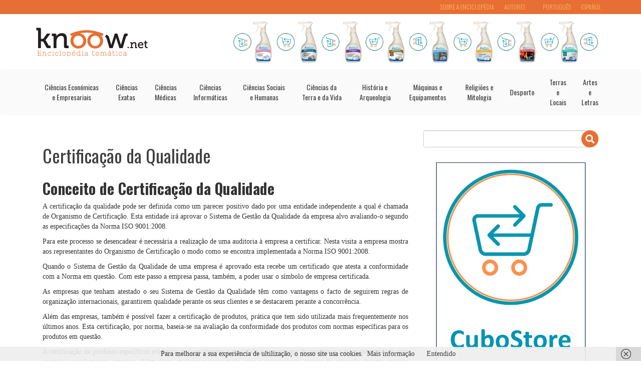

--- FILE ---
content_type: text/html; charset=UTF-8
request_url: https://knoow.net/cienceconempr/gestao/certificacao-da-qualidade/
body_size: 8751
content:
<!DOCTYPE html>

<head>

    <meta charset="utf-8">
    <meta http-equiv="X-UA-Compatible" content="IE=edge">
    <meta name="viewport" content="width=device-width, initial-scale=1">
	

    <title>Certificação da Qualidade  |   - Knoow</title>

<link rel="stylesheet" href="https://knoow.net/wp-content/plugins/sitepress-multilingual-cms/res/css/language-selector.css?v=3.4.1" type="text/css" media="all" />

	<!-- Styles -->
	<link rel="stylesheet" type="text/css" href="https://knoow.net/wp-content/themes/knoow/style.css?v=30" />
	<!-- Bootstrap Core CSS -->
    <link href="https://knoow.net/wp-content/themes/knoow/css/bootstrap.min.css" rel="stylesheet">
	<!-- Favicons -->
	<link rel="shortcut icon" href="https://knoow.net/wp-content/themes/knoow/images/favicon.ico"/>
	<!--fonts-->
	<link href='https://fonts.googleapis.com/css?family=Oswald:400,300,700' rel='stylesheet' type='text/css'>


	<script async src="//pagead2.googlesyndication.com/pagead/js/adsbygoogle.js"></script>
	<script>
	  (adsbygoogle = window.adsbygoogle || []).push({
		google_ad_client: "ca-pub-9762497644032648",
		enable_page_level_ads: true
	  });
	</script>
	<script async src="https://pagead2.googlesyndication.com/pagead/js/adsbygoogle.js?client=ca-pub-3993183019889312"
     crossorigin="anonymous"></script>


<!-- INÍCIO DO CÓDIGO FACEBOOK -->

<!-- FIM DO CÓDIGO FACEBOOK -->


<!-- INÍCIO DO CÓDIGO CLICKIO -->

<!-- FIM DO CÓDIGO CLICKIO -->	

	<!-- HTML5 Shim and Respond.js IE8 support of HTML5 elements and media queries -->
    <!-- WARNING: Respond.js doesn't work if you view the page via file:// -->
    <!--[if lt IE 9]>
        <script src="https://oss.maxcdn.com/libs/html5shiv/3.7.0/html5shiv.js"></script>
        <script src="https://oss.maxcdn.com/libs/respond.js/1.4.2/respond.min.js"></script>
    <![endif]-->
	
	<link rel="alternate" hreflang="pt-PT" href="https://knoow.net/cienceconempr/gestao/certificacao-da-qualidade/" />
<link rel="alternate" hreflang="es-ES" href="https://knoow.net/es/cieeconcom/gestion/certificado-de-calidad/" />
<link rel='dns-prefetch' href='//platform-api.sharethis.com' />
<link rel='dns-prefetch' href='//fonts.googleapis.com' />
<link rel='dns-prefetch' href='//s.w.org' />
<link rel="alternate" type="application/rss+xml" title="Knoow &raquo; Feed" href="https://knoow.net/feed/" />
<link rel="alternate" type="application/rss+xml" title="Knoow &raquo; Feed de comentários" href="https://knoow.net/comments/feed/" />
<link rel="alternate" type="application/rss+xml" title="Feed de comentários de Knoow &raquo; Certificação da Qualidade" href="https://knoow.net/cienceconempr/gestao/certificacao-da-qualidade/feed/" />
		<script type="text/javascript">
			window._wpemojiSettings = {"baseUrl":"https:\/\/s.w.org\/images\/core\/emoji\/12.0.0-1\/72x72\/","ext":".png","svgUrl":"https:\/\/s.w.org\/images\/core\/emoji\/12.0.0-1\/svg\/","svgExt":".svg","source":{"concatemoji":"https:\/\/knoow.net\/wp-includes\/js\/wp-emoji-release.min.js?ver=5.2.21"}};
			!function(e,a,t){var n,r,o,i=a.createElement("canvas"),p=i.getContext&&i.getContext("2d");function s(e,t){var a=String.fromCharCode;p.clearRect(0,0,i.width,i.height),p.fillText(a.apply(this,e),0,0);e=i.toDataURL();return p.clearRect(0,0,i.width,i.height),p.fillText(a.apply(this,t),0,0),e===i.toDataURL()}function c(e){var t=a.createElement("script");t.src=e,t.defer=t.type="text/javascript",a.getElementsByTagName("head")[0].appendChild(t)}for(o=Array("flag","emoji"),t.supports={everything:!0,everythingExceptFlag:!0},r=0;r<o.length;r++)t.supports[o[r]]=function(e){if(!p||!p.fillText)return!1;switch(p.textBaseline="top",p.font="600 32px Arial",e){case"flag":return s([55356,56826,55356,56819],[55356,56826,8203,55356,56819])?!1:!s([55356,57332,56128,56423,56128,56418,56128,56421,56128,56430,56128,56423,56128,56447],[55356,57332,8203,56128,56423,8203,56128,56418,8203,56128,56421,8203,56128,56430,8203,56128,56423,8203,56128,56447]);case"emoji":return!s([55357,56424,55356,57342,8205,55358,56605,8205,55357,56424,55356,57340],[55357,56424,55356,57342,8203,55358,56605,8203,55357,56424,55356,57340])}return!1}(o[r]),t.supports.everything=t.supports.everything&&t.supports[o[r]],"flag"!==o[r]&&(t.supports.everythingExceptFlag=t.supports.everythingExceptFlag&&t.supports[o[r]]);t.supports.everythingExceptFlag=t.supports.everythingExceptFlag&&!t.supports.flag,t.DOMReady=!1,t.readyCallback=function(){t.DOMReady=!0},t.supports.everything||(n=function(){t.readyCallback()},a.addEventListener?(a.addEventListener("DOMContentLoaded",n,!1),e.addEventListener("load",n,!1)):(e.attachEvent("onload",n),a.attachEvent("onreadystatechange",function(){"complete"===a.readyState&&t.readyCallback()})),(n=t.source||{}).concatemoji?c(n.concatemoji):n.wpemoji&&n.twemoji&&(c(n.twemoji),c(n.wpemoji)))}(window,document,window._wpemojiSettings);
		</script>
		<style type="text/css">
img.wp-smiley,
img.emoji {
	display: inline !important;
	border: none !important;
	box-shadow: none !important;
	height: 1em !important;
	width: 1em !important;
	margin: 0 .07em !important;
	vertical-align: -0.1em !important;
	background: none !important;
	padding: 0 !important;
}
</style>
	<link rel='stylesheet' id='kento-like-post-style-css'  href='https://knoow.net/wp-content/plugins/kento-post-view-counter/css/style.css?ver=5.2.21' type='text/css' media='all' />
<link rel='stylesheet' id='kento-like-post-date-style-css'  href='https://knoow.net/wp-content/plugins/kento-post-view-counter/css/jquery-ui.css?ver=5.2.21' type='text/css' media='all' />
<link rel='stylesheet' id='wp-block-library-css'  href='https://knoow.net/wp-includes/css/dist/block-library/style.min.css?ver=5.2.21' type='text/css' media='all' />
<link rel='stylesheet' id='cresta-social-crestafont-css'  href='https://knoow.net/wp-content/plugins/cresta-social-share-counter/css/csscfont.min.css?ver=2.9.9.6' type='text/css' media='all' />
<link rel='stylesheet' id='cresta-social-wp-style-css'  href='https://knoow.net/wp-content/plugins/cresta-social-share-counter/css/cresta-wp-css.min.css?ver=2.9.9.6' type='text/css' media='all' />
<link rel='stylesheet' id='cresta-social-googlefonts-css'  href='//fonts.googleapis.com/css?family=Noto+Sans:400,700&#038;display=swap' type='text/css' media='all' />
<link rel='stylesheet' id='simple-social-icons-font-css'  href='https://knoow.net/wp-content/plugins/simple-social-icons/css/style.css?ver=3.0.2' type='text/css' media='all' />
<script>if (document.location.protocol != "https:") {document.location = document.URL.replace(/^http:/i, "https:");}</script><script type='text/javascript' src='https://knoow.net/wp-includes/js/jquery/jquery.js?ver=1.12.4-wp'></script>
<script type='text/javascript' src='https://knoow.net/wp-includes/js/jquery/jquery-migrate.min.js?ver=1.4.1'></script>
<script type='text/javascript'>
/* <![CDATA[ */
var kento_pvc_ajax = {"kento_pvc_ajaxurl":"https:\/\/knoow.net\/wp-admin\/admin-ajax.php"};
/* ]]> */
</script>
<script type='text/javascript' src='https://knoow.net/wp-content/plugins/kento-post-view-counter/js/kento-pvc.js?ver=5.2.21'></script>
<script type='text/javascript' src='https://knoow.net/wp-content/plugins/kento-post-view-counter/js/google-chart-jsapi.js?ver=5.2.21'></script>
<script type='text/javascript' src='https://knoow.net/wp-content/themes/knoow/js/bootstrap.min.js?ver=5.2.21'></script>
<script type='text/javascript' src='//platform-api.sharethis.com/js/sharethis.js#product=ga&#038;property=5ca2053c2c4f3b001126ebc1'></script>
<link rel='https://api.w.org/' href='https://knoow.net/wp-json/' />
<link rel="EditURI" type="application/rsd+xml" title="RSD" href="https://knoow.net/xmlrpc.php?rsd" />
<link rel="wlwmanifest" type="application/wlwmanifest+xml" href="https://knoow.net/wp-includes/wlwmanifest.xml" /> 
<link rel='prev' title='Filo' href='https://knoow.net/ciencterravida/biologia/filo/' />
<link rel='next' title='Gestão da Qualidade' href='https://knoow.net/cienceconempr/gestao/gestao-da-qualidade/' />
<meta name="generator" content="WordPress 5.2.21" />
<link rel="canonical" href="https://knoow.net/cienceconempr/gestao/certificacao-da-qualidade/" />
<link rel='shortlink' href='https://knoow.net/?p=3477' />
<link rel="alternate" type="application/json+oembed" href="https://knoow.net/wp-json/oembed/1.0/embed?url=https%3A%2F%2Fknoow.net%2Fcienceconempr%2Fgestao%2Fcertificacao-da-qualidade%2F" />
<link rel="alternate" type="text/xml+oembed" href="https://knoow.net/wp-json/oembed/1.0/embed?url=https%3A%2F%2Fknoow.net%2Fcienceconempr%2Fgestao%2Fcertificacao-da-qualidade%2F&#038;format=xml" />

<!-- This site is using AdRotate v5.12.10 to display their advertisements - https://ajdg.solutions/ -->
<!-- AdRotate CSS -->
<style type="text/css" media="screen">
	.g { margin:0px; padding:0px; overflow:hidden; line-height:1; zoom:1; }
	.g img { height:auto; }
	.g-col { position:relative; float:left; }
	.g-col:first-child { margin-left: 0; }
	.g-col:last-child { margin-right: 0; }
	@media only screen and (max-width: 480px) {
		.g-col, .g-dyn, .g-single { width:100%; margin-left:0; margin-right:0; }
	}
</style>
<!-- /AdRotate CSS -->

<style id='cresta-social-share-counter-inline-css'>.cresta-share-icon .sbutton {font-family: 'Noto Sans', sans-serif;}</style><style type='text/css'>#kento-pvc{
			display:none;
			
			}</style><link rel="stylesheet" type="text/css" href="https://knoow.net/wp-content/plugins/microkids-related-posts/microkids-related-posts-default.css" /><meta name="generator" content="WPML ver:3.4.1 stt:1,4,3,47,2,43,56;" />
	
		<meta name="author" content="Graciete Santos" />
</head>

<body data-rsssl=1 >

<!-- INÍCIO DO CÓDIGO FACEBOOK -->

<!-- FIM DO CÓDIGO FACEBOOK -->

<!-- INÍCIO DO CÓDIGO CLICKIO -->

<!-- FIM DO CÓDIGO CLICKIO -->

	 <!-- top bar -->
	<div class="top-bar">
		<div class="container">
			
			<div class="lang-switcher pull-right">
				
		<div id="lang_sel_list" class="lang_sel_list_horizontal">
			<ul>
				<li class="icl-pt-pt"><a href="https://knoow.net/cienceconempr/gestao/certificacao-da-qualidade/"  class="lang_sel_sel">Português</a></li><li class="icl-es"><a href="https://knoow.net/es/cieeconcom/gestion/certificado-de-calidad/"  class="lang_sel_other">Español</a></li>			</ul>
		</div>
				</div>
			<div class="pull-right collapse navbar-collapse" id="bs-example-navbar-collapse-2">
				<ul class="nav navbar-nav"><li id="menu-item-1472" class="menu-item menu-item-type-post_type menu-item-object-post menu-item-1472"><a title="Sobre a Enciclopédia" href="https://knoow.net/uncategorized/sobre-a-enciclopedia/">Sobre a Enciclopédia</a></li>
<li id="menu-item-1552" class="menu-item menu-item-type-post_type menu-item-object-page menu-item-1552"><a title="Autores" href="https://knoow.net/autores/">Autores</a></li>
</ul>            </div>
		</div>
	</div>
	
	 <!-- Logo Bar -->
	<div class="logo-bar">
		<div class="container pub-container">
			<div class="col-xs-12 col-md-4 no-gutters">
				<div class="logo">
					<a href="https://knoow.net/"><img src="https://knoow.net/wp-content/themes/knoow/images/logo.png"/></a>
				</div>
			</div>
			<div class="col-xs-12 col-md-8 pub-cell">
					<div class="header-pub">
						
						<div class="g g-2"><div class="g-single a-20"><p style="text-align: center;"><a href="https://www.cubostore.pt/?s=Larclean&post_type=product" target="_blank" rel="noopener"><img src="https://knoow.net/wp-content/uploads/2023/07/Larclean_Banner_Topo_2.png" width="728" height="90" /></a></p></div></div>						
						
					</div>
			</div>
		</div>
	</div>
    <!-- Navigation -->
    <nav class="navbar nav-bar" role="navigation">
        <div class="container">
            <!-- Brand and toggle get grouped for better mobile display -->
            <div class="navbar-header">
                <button type="button" class="navbar-toggle" data-toggle="collapse" data-target="#bs-example-navbar-collapse-1">
                    <span class="sr-only">Toggle navigation</span>
                    <span class="icon-bar"></span>
                    <span class="icon-bar"></span>
                    <span class="icon-bar"></span>
                </button>
               
            </div>
            <!-- Collect the nav links, forms, and other content for toggling -->
            <div class="collapse navbar-collapse main-menu" id="bs-example-navbar-collapse-1">
				<ul class="nav navbar-nav"><li id="menu-item-20" class="menu-item menu-item-type-taxonomy menu-item-object-category current-post-ancestor menu-item-20"><a href="https://knoow.net/category/cienceconempr/">Ciências Económicas e Empresariais</a></li>
<li id="menu-item-25" class="menu-item menu-item-type-taxonomy menu-item-object-category menu-item-25"><a href="https://knoow.net/category/cienciasexactas/">Ciências Exatas</a></li>
<li id="menu-item-85" class="menu-item menu-item-type-taxonomy menu-item-object-category menu-item-85"><a href="https://knoow.net/category/ciencmedicas/">Ciências Médicas</a></li>
<li id="menu-item-70" class="menu-item menu-item-type-taxonomy menu-item-object-category menu-item-70"><a href="https://knoow.net/category/ciencinformtelec/">Ciências Informáticas</a></li>
<li id="menu-item-72" class="menu-item menu-item-type-taxonomy menu-item-object-category menu-item-72"><a href="https://knoow.net/category/ciencsociaishuman/">Ciências Sociais e Humanas</a></li>
<li id="menu-item-69" class="menu-item menu-item-type-taxonomy menu-item-object-category menu-item-69"><a href="https://knoow.net/category/ciencterravida/">Ciências da Terra e da Vida</a></li>
<li id="menu-item-5314" class="menu-item menu-item-type-taxonomy menu-item-object-category menu-item-5314"><a href="https://knoow.net/category/historia/">História e Arqueologia</a></li>
<li id="menu-item-1071" class="menu-item menu-item-type-taxonomy menu-item-object-category menu-item-1071"><a href="https://knoow.net/category/maquinas/">Máquinas e Equipamentos</a></li>
<li id="menu-item-150" class="menu-item menu-item-type-taxonomy menu-item-object-category menu-item-150"><a href="https://knoow.net/category/religioes/">Religiões e Mitologia</a></li>
<li id="menu-item-149" class="menu-item menu-item-type-taxonomy menu-item-object-category menu-item-149"><a href="https://knoow.net/category/desporto/">Desporto</a></li>
<li id="menu-item-151" class="menu-item menu-item-type-taxonomy menu-item-object-category menu-item-151"><a href="https://knoow.net/category/terraselocais/">Terras e Locais</a></li>
<li id="menu-item-148" class="menu-item menu-item-type-taxonomy menu-item-object-category menu-item-148"><a href="https://knoow.net/category/arteseletras/">Artes e Letras</a></li>
</ul>            </div>
            <!-- /.navbar-collapse -->
        </div>
        <!-- /.container -->
    </nav>
				<div class="container mt30">
			
			<!-- Blog Post Content Column -->
			<div class="col-lg-8">
			
										
					<!-- title -->
					<h1 class="mt30 mb30"><a href="https://knoow.net/cienceconempr/gestao/certificacao-da-qualidade/">Certificação da Qualidade</a></h1>															
					
					<!-- excerpt -->					
										
					<!-- thumb -->
										
					<div class="article-content">
					<!-- content -->
					            <script>
			document.cookie="kentopvc_3477=yes";
			</script>
            
            <h2 style="text-align: justify;"><strong>Conceito de Certificação da Qualidade</strong></h2>
<p style="text-align: justify;">A certificação da qualidade pode ser definida como um parecer positivo dado por uma entidade independente a qual é chamada de Organismo de Certificação. Esta entidade irá aprovar o Sistema de Gestão da Qualidade da empresa alvo avaliando-o segundo as especificações da Norma ISO 9001:2008.</p>
<p style="text-align: justify;">Para este processo se desencadear é necessária a realização de uma auditoria à empresa a certificar. Nesta visita a empresa mostra aos representantes do Organismo de Certificação o modo como se encontra implementada a Norma ISO 9001:2008.</p>
<p style="text-align: justify;">Quando o Sistema de Gestão da Qualidade de uma empresa é aprovado esta recebe um certificado que atesta a conformidade com a Norma em questão. Com este passo a empresa passa, também, a poder usar o símbolo de empresa certificada.</p>
<p style="text-align: justify;">As empresas que tenham atestado o seu Sistema de Gestão da Qualidade têm como vantagens o facto de seguirem regras de organização internacionais, garantirem qualidade perante os seus clientes e se destacarem perante a concorrência.</p>
<p style="text-align: justify;">Além das empresas, também é possível fazer a certificação de produtos, prática que tem sido utilizada mais frequentemente nos últimos anos. Esta certificação, por norma, baseia-se na avaliação da conformidade dos produtos com normas específicas para os produtos em questão.</p>
<p style="text-align: justify;">A certificação de produtos específicos evidencia para os clientes a qualidade e a segurança do produto e a sua conformidade com normas e regulamentos externos. Além disso, melhora a competição com a concorrência através da obtenção de uma opinião imparcial acerca do produto certificado.</p>
<div id='kento-pvc'><span class='kento-pvc-total'> 5622 Visualizações</span> <span class='kento-pvc-today'>1 Total</span></div>					
					<!-- REFS BIBLIOGRAFICAS -->
										
					</div>
							
					
					<!-- AUTHOR -->
					<div class="post-author mbs mt50">
						<div class="author-line">
							<span class="autor-meta author-name">
							
																<div class="avatar circle"><a href="https://knoow.net/author/graciete-santos/"><img style="max-width:50px; max-height:50px;" src=""/></a></div>
								
								
																<div class="autor-links">
									<p>Author:</p>
									<h4><a href="https://knoow.net/author/graciete-santos/" title="Artigos de Graciete Santos" rel="author">Graciete Santos</a></h4>
								</div>
							</span>
							<div class="data-meta autor-meta">
								<img src="https://knoow.net/wp-content/themes/knoow/images/data.png"/>
								<span class="data">05-08-2015</span>
							</div>
														
							
						</div>
												
					</div> 
					
					
					
					
					<!-- COUNT AND SOCIAL -->	
					<div class="post-social mt30 mb50">
					
						<div class="view-count pull-left">
							<div id='kento-pvc-single'><span class='kento-pvc-total'> 5622 Visualizações </span></div>						</div>
												
						<div class="share-counter pull-right text-right mb30">
							 <!--www.crestaproject.com Social Button in Content Start--><div id="crestashareiconincontent" class="cresta-share-icon third_style"><div class="sbutton crestaShadow facebook-cresta-share" id="facebook-cresta-c"><a rel="nofollow" href="https://www.facebook.com/sharer.php?u=https%3A%2F%2Fknoow.net%2Fcienceconempr%2Fgestao%2Fcertificacao-da-qualidade%2F&amp;t=Certifica%C3%A7%C3%A3o+da+Qualidade" title="Share on Facebook" onclick="window.open(this.href,'targetWindow','toolbars=0,location=0,status=0,menubar=0,scrollbars=1,resizable=1,width=640,height=320,left=200,top=200');return false;"><i class="cs c-icon-cresta-facebook"></i></a></div><div class="sbutton crestaShadow twitter-cresta-share classic-icon" id="twitter-cresta-c"><a rel="nofollow" href="https://twitter.com/intent/tweet?text=Certifica%C3%A7%C3%A3o+da+Qualidade&amp;url=https%3A%2F%2Fknoow.net%2Fcienceconempr%2Fgestao%2Fcertificacao-da-qualidade%2F" title="Share on Twitter" onclick="window.open(this.href,'targetWindow','toolbars=0,location=0,status=0,menubar=0,scrollbars=1,resizable=1,width=640,height=320,left=200,top=200');return false;"><i class="cs c-icon-cresta-twitter"></i></a></div><div class="sbutton crestaShadow linkedin-cresta-share" id="linkedin-cresta-c"><a rel="nofollow" href="https://www.linkedin.com/shareArticle?mini=true&amp;url=https%3A%2F%2Fknoow.net%2Fcienceconempr%2Fgestao%2Fcertificacao-da-qualidade%2F&amp;title=Certifica%C3%A7%C3%A3o+da+Qualidade&amp;source=https://knoow.net/" title="Share to LinkedIn" onclick="window.open(this.href,'targetWindow','toolbars=0,location=0,status=0,menubar=0,scrollbars=1,resizable=1,width=640,height=320,left=200,top=200');return false;"><i class="cs c-icon-cresta-linkedin"></i></a></div><div class="sbutton crestaShadow pinterest-cresta-share" id="pinterest-cresta-c"><a rel="nofollow" href="https://pinterest.com/pin/create/bookmarklet/?url=https%3A%2F%2Fknoow.net%2Fcienceconempr%2Fgestao%2Fcertificacao-da-qualidade%2F&amp;media=https://knoow.net/wp-content/plugins/cresta-social-share-counter/images/no-image-found.png&amp;description=Certifica%C3%A7%C3%A3o+da+Qualidade" title="Share on Pinterest" onclick="window.open(this.href,'targetWindow','toolbars=0,location=0,status=0,menubar=0,scrollbars=1,resizable=1,width=640,height=320,left=200,top=200');return false;"><i class="cs c-icon-cresta-pinterest"></i></a></div><div style="clear: both;"></div></div><div style="clear: both;"></div><!--www.crestaproject.com Social Button in Content End-->						</div>
						
					</div>
					<br>


<!-- COMENTÁRIOS FACEBOOK INÍCIO -->		

<!-- COMENTÁRIOS FACEBOOK FIM -->		


								
					<!-- TAGS -->		
										
					<!-- RELCIONADOS -->
																<div class="post-sep post-tags tags col-lg-12 no-gutters mt50">
							<h4>Related:</h4>
							
								
							
								
							
								<div class="list col-md-12 no-gutters">
									<div class="list-item">
										<h5><a href="https://knoow.net/cienceconempr/gestao/acreditacao-da-qualidade/">Acreditação da Qualidade (Significado, Conceito, Definição, O que é)</a></h5>
											<div class="col-md-12 no-gutters">
												Conceito de Acreditação da Qualidade
A acreditação da qualidade consiste em comprovar que uma instituição cumpre determinado tipo de requisitos formalmente estabelecidos e que possui as competências técnicas para realizar atividades específicas de avaliação de conformidade com determinadas normas, como sejam, por exemplo, ensaios, calibrações, certificações e inspeções, atividades estas que visam geralmente demonstrar que um dado produto, serviços ou processo cumpre com os requisitos que lhe são aplicáveis. Em alguns casos a avaliação da conformidade é legalmente exigida, estando normalmente relacionada com a segurança desse produto ou serviço. Mas há também casos em que a avaliação da conformidade é uma …											</div>
											<div class="col-md-12 no-gutters">
												<div class="pull-left post-meta">
													<div class="autor-meta-simple">
														<img src="https://knoow.net/wp-content/themes/knoow/images/autor.png"/>
														<span class="autor"><a href="https://knoow.net/author/pnunes/">Paulo Nunes</a></span>
														
														
														
													</div>
													<div class="data-meta">
														<img src="https://knoow.net/wp-content/themes/knoow/images/data.png"/>
														<span class="data">05-08-2015</span>
													</div>	
												</div>
												<div class="pull-right ler-mais">
													<a href="https://knoow.net/cienceconempr/gestao/certificacao-da-qualidade/">Read Article</a>
												</div>
											</div>
									</div>
								</div>
								
							
								
							
								<div class="list col-md-12 no-gutters">
									<div class="list-item">
										<h5><a href="https://knoow.net/cienceconempr/gestao/gestao-da-qualidade/">Gestão da Qualidade</a></h5>
											<div class="col-md-12 no-gutters">
												Conceito de Gestão da Qualidade
Segundo a norma ISO 9000:2005 - Sistema de gestão da qualidade - fundamentos e vocabulário, gestão da qualidade é o conjunto de atividades coordenadas para dirigir e controlar uma organização no que respeita à qualidade.No entanto, para entendermos do que se trata a gestão da qualidade primeiro temos de recorrer à definição de garantia da qualidade. Garantia da qualidade trata-se de uma parte da gestão da qualidade orientada no sentido de gerar confiança quanto à satisfação dos requisitos da qualidade. São, no fundo, todas as atividades que são planeadas para garantirem que a qualidade é alcançada. …											</div>
											<div class="col-md-12 no-gutters">
												<div class="pull-left post-meta">
													<div class="autor-meta-simple">
														<img src="https://knoow.net/wp-content/themes/knoow/images/autor.png"/>
														<span class="autor"><a href="https://knoow.net/author/graciete-santos/">Graciete Santos</a></span>
														
														
														
													</div>
													<div class="data-meta">
														<img src="https://knoow.net/wp-content/themes/knoow/images/data.png"/>
														<span class="data">05-08-2015</span>
													</div>	
												</div>
												<div class="pull-right ler-mais">
													<a href="https://knoow.net/cienceconempr/gestao/certificacao-da-qualidade/">Read Article</a>
												</div>
											</div>
									</div>
								</div>
														
							
						</div>
										
					
				<div class="mt30 mb30 col-lg-12 pub-container no-gutters">
					<div class="widget pub-cell">
						<div class="g g-5"><div class="g-single a-19"><h4 style="color: #2e6c80; text-align: center;">A Knoow &eacute; uma enciclop&eacute;dia colaborativa e em permamente adapta&ccedil;&atilde;o e melhoria. Se detetou alguma falha em algum dos nossos verbetes, pedimos que nos informe para o mail <a href="mailto:geral@knoow.net">geral@knoow.net</a> para que possamos verificar. Ajude-nos a melhorar.</h4>

<script async src="//pagead2.googlesyndication.com/pagead/js/adsbygoogle.js"></script>
					<!-- Cabeçalho 2015 -->
					<ins class="adsbygoogle"
						 style="display:inline-block;width:728px;height:90px"
						 data-ad-client="ca-pub-3993183019889312"
						 data-ad-slot="4066262718"></ins>
					<script>
					(adsbygoogle = window.adsbygoogle || []).push({});
					</script></div></div>					</div>
				</div>
					
			</div><!-- /col-lg-8 -->
			
			<!-- Sidebar Column -->
			<!-- Blog Sidebar Widgets Column -->
<div class="col-md-4">

	<div class="widget search-form mb30">
		<form role="search" method="get" id="searchform" class="searchform" action="https://knoow.net/">
	<div class="input-group">
		<input type="text" name="s" id="search" class="form-control" value="" />
		<span class="input-group-btn">
			<button class="search-btn btn btn-default" type="submit" form="searchform">
				<!--<span class="glyphicon glyphicon-search"></span>-->
				<img class="searchicon" src="https://knoow.net/wp-content/themes/knoow/images/search-icon.png" />
			</button>
		</span>
	</div>
</form>


	</div>
	
	<div class="pub-cell mb30" style="height:600px;">
		<div class="g g-3"><div class="g-single a-21"><p style="text-align: center;"><a href="https://www.cubostore.pt/" target="_blank" rel="noopener"><img src="https://knoow.net/wp-content/uploads/2023/07/Banner300600CB.png" width="300" height="600" /></a></p></div></div>	</div>
	
		
		
	

		
	
	
	<!--
	<div class="widget categories mb30">
				
	</div>
	
	<div class="widget pub-container mb30">
		<div class="widget pub-cell">
				<script async src="//pagead2.googlesyndication.com/pagead/js/adsbygoogle.js"></script>
				 
				<ins class="adsbygoogle"
					 style="display:inline-block;width:336px;height:280px"
					 data-ad-client="ca-pub-9762497644032648"
					 data-ad-slot="1116597917"></ins>
				<script>
				(adsbygoogle = window.adsbygoogle || []).push({});
				</script>
		</div>
	</div>
	<div class="widget pub-container mb30">
		<div class="widget pub-cell">
				<script async src="//pagead2.googlesyndication.com/pagead/js/adsbygoogle.js"></script>
				 
				<ins class="adsbygoogle"
					 style="display:inline-block;width:336px;height:280px"
					 data-ad-client="ca-pub-9762497644032648"
					 data-ad-slot="1116597917"></ins>
				<script>
				(adsbygoogle = window.adsbygoogle || []).push({});
				</script>
		</div>
	</div>
	-->
	
	


	
</div><!-- /Sidebar -->			
			
		</div>
		
    
		<!-- Footer -->
        <footer>
			<div class="container">	
				<div class="col-lg-4 no-gutters">
					<p>Knoow.net © 2015. All Rights Reserved. Powered by <a href="http://verse.pt">VERSE</a></p>
				</div>
				<div class="col-lg-4 no-gutters">
					Visitors:18637293 Online Now:2				</div>
				<div class="col-lg-4 pull-right no-gutters">
											<div id="simple-social-icons-2" class="widget simple-social-icons"><ul class="alignleft"><li class="ssi-facebook"><a href="https://www.facebook.com/enciclopedia.knoow.net" target="_blank" rel="noopener noreferrer"><svg role="img" class="social-facebook" aria-labelledby="social-facebook-2"><title id="social-facebook-2">Facebook</title>

<link rel="stylesheet" href="https://knoow.net/wp-content/plugins/sitepress-multilingual-cms/res/css/language-selector.css?v=3.4.1" type="text/css" media="all" /><use xlink:href="https://knoow.net/wp-content/plugins/simple-social-icons/symbol-defs.svg#social-facebook"></use></svg></a></li></ul></div>									</div>
				
				
            </div>

        </footer>
		


	
	<style type="text/css" media="screen">#simple-social-icons-2 ul li a, #simple-social-icons-2 ul li a:hover, #simple-social-icons-2 ul li a:focus { background-color: #464646 !important; border-radius: 200px; color: #000000 !important; border: 0px #ffffff solid !important; font-size: 18px; padding: 9px; }  #simple-social-icons-2 ul li a:hover, #simple-social-icons-2 ul li a:focus { background-color: #666666 !important; border-color: #ffffff !important; color: #ffffff !important; }  #simple-social-icons-2 ul li a:focus { outline: 1px dotted #666666 !important; }</style><script>
    jQuery(document).ready(function () {
		jQuery.post('https://knoow.net?ga_action=googleanalytics_get_script', {action: 'googleanalytics_get_script'}, function(response) {
			var s = document.createElement("script");
			s.type = "text/javascript";
			s.innerHTML = response;
			jQuery("head").append(s);
		});
    });
</script><script type='text/javascript' src='https://knoow.net/wp-includes/js/jquery/ui/core.min.js?ver=1.11.4'></script>
<script type='text/javascript' src='https://knoow.net/wp-includes/js/jquery/ui/datepicker.min.js?ver=1.11.4'></script>
<script type='text/javascript'>
jQuery(document).ready(function(jQuery){jQuery.datepicker.setDefaults({"closeText":"Fechar","currentText":"Hoje","monthNames":["Janeiro","Fevereiro","Mar\u00e7o","Abril","Maio","Junho","Julho","Agosto","Setembro","Outubro","Novembro","Dezembro"],"monthNamesShort":["Jan","Fev","Mar","Abr","Mai","Jun","Jul","Ago","Set","Out","Nov","Dez"],"nextText":"Seguinte","prevText":"Anterior","dayNames":["Domingo","Segunda-feira","Ter\u00e7a-feira","Quarta-feira","Quinta-feira","Sexta-feira","S\u00e1bado"],"dayNamesShort":["Dom","Seg","Ter","Qua","Qui","Sex","S\u00e1b"],"dayNamesMin":["D","S","T","Q","Q","S","S"],"dateFormat":"MM d, yy","firstDay":1,"isRTL":false});});
</script>
<script type='text/javascript'>
/* <![CDATA[ */
var click_object = {"ajax_url":"https:\/\/knoow.net\/wp-admin\/admin-ajax.php"};
/* ]]> */
</script>
<script type='text/javascript' src='https://knoow.net/wp-content/plugins/adrotate/library/clicker.js'></script>
<script type='text/javascript' src='https://knoow.net/wp-content/plugins/cresta-social-share-counter/js/jquery.cresta-social-effect.min.js?ver=2.9.9.6'></script>
<script type='text/javascript' src='https://knoow.net/wp-content/plugins/wf-cookie-consent/js/cookiechoices.min.js?ver=5.2.21'></script>
<script type='text/javascript' src='https://knoow.net/wp-includes/js/wp-embed.min.js?ver=5.2.21'></script>
<script type='text/javascript'>
/* <![CDATA[ */
var icl_vars = {"current_language":"pt-pt","icl_home":"https:\/\/knoow.net\/","ajax_url":"https:\/\/knoow.net\/wp-admin\/admin-ajax.php","url_type":"1"};
/* ]]> */
</script>
<script type='text/javascript' src='https://knoow.net/wp-content/plugins/sitepress-multilingual-cms/res/js/sitepress.js?ver=5.2.21'></script>
<script type="text/javascript">
	window._wfCookieConsentSettings = {"wf_cookietext":"Para melhorar a sua experi\u00eancia de ultiliza\u00e7\u00e3o, o nosso site usa cookies.","wf_dismisstext":"Entendido","wf_linktext":"Mais informa\u00e7\u00e3o","wf_linkhref":"https:\/\/knoow.net\/politica-de-cookies\/","wf_position":"bottom","language":"pt-pt"};
</script>
</body>
</html>

<!-- Page cached by LiteSpeed Cache 6.2.0.1 on 2026-02-02 02:55:34 -->

--- FILE ---
content_type: text/html; charset=utf-8
request_url: https://www.google.com/recaptcha/api2/aframe
body_size: 268
content:
<!DOCTYPE HTML><html><head><meta http-equiv="content-type" content="text/html; charset=UTF-8"></head><body><script nonce="WoCBbJq4zDlkKPInCGjTVw">/** Anti-fraud and anti-abuse applications only. See google.com/recaptcha */ try{var clients={'sodar':'https://pagead2.googlesyndication.com/pagead/sodar?'};window.addEventListener("message",function(a){try{if(a.source===window.parent){var b=JSON.parse(a.data);var c=clients[b['id']];if(c){var d=document.createElement('img');d.src=c+b['params']+'&rc='+(localStorage.getItem("rc::a")?sessionStorage.getItem("rc::b"):"");window.document.body.appendChild(d);sessionStorage.setItem("rc::e",parseInt(sessionStorage.getItem("rc::e")||0)+1);localStorage.setItem("rc::h",'1770000936959');}}}catch(b){}});window.parent.postMessage("_grecaptcha_ready", "*");}catch(b){}</script></body></html>